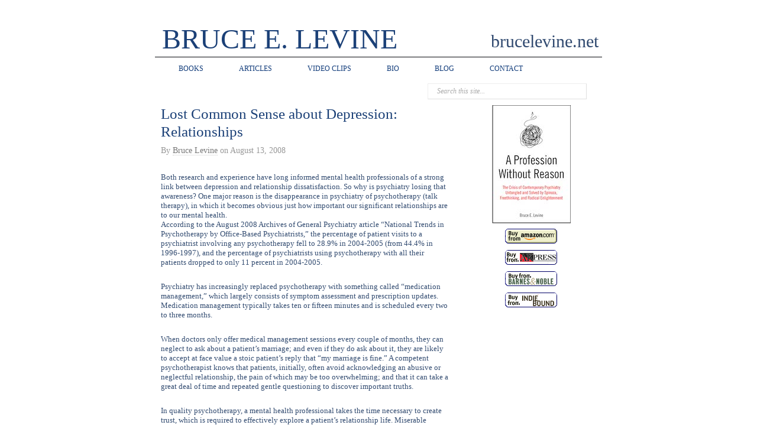

--- FILE ---
content_type: text/html; charset=UTF-8
request_url: https://brucelevine.net/lost-common-sense-about-depression-relationships/
body_size: 9717
content:
<!DOCTYPE html>
<html lang="en-US">
<head>
<meta http-equiv="Content-Type" content="text/html; charset=UTF-8" />
<title>Lost Common Sense about Depression: Relationships</title>

<link rel="stylesheet" href="https://brucelevine.net/wp-content/themes/prototype/style.css" type="text/css" media="all" />
<link rel="profile" href="https://gmpg.org/xfn/11" />
<link rel="pingback" href="https://brucelevine.net/xmlrpc.php" />

<meta name='robots' content='max-image-preview:large' />
<meta name="generator" content="WordPress 5.9.12" />
<meta name="template" content=" " />
<link rel='dns-prefetch' href='//secure.gravatar.com' />
<link rel='dns-prefetch' href='//s.w.org' />
<link rel='dns-prefetch' href='//v0.wordpress.com' />
<link rel="alternate" type="application/rss+xml" title="BRUCE E. LEVINE &raquo; Feed" href="https://brucelevine.net/feed/" />
<link rel="alternate" type="application/rss+xml" title="BRUCE E. LEVINE &raquo; Comments Feed" href="https://brucelevine.net/comments/feed/" />
<script type="text/javascript">
window._wpemojiSettings = {"baseUrl":"https:\/\/s.w.org\/images\/core\/emoji\/13.1.0\/72x72\/","ext":".png","svgUrl":"https:\/\/s.w.org\/images\/core\/emoji\/13.1.0\/svg\/","svgExt":".svg","source":{"concatemoji":"https:\/\/brucelevine.net\/wp-includes\/js\/wp-emoji-release.min.js?ver=5.9.12"}};
/*! This file is auto-generated */
!function(e,a,t){var n,r,o,i=a.createElement("canvas"),p=i.getContext&&i.getContext("2d");function s(e,t){var a=String.fromCharCode;p.clearRect(0,0,i.width,i.height),p.fillText(a.apply(this,e),0,0);e=i.toDataURL();return p.clearRect(0,0,i.width,i.height),p.fillText(a.apply(this,t),0,0),e===i.toDataURL()}function c(e){var t=a.createElement("script");t.src=e,t.defer=t.type="text/javascript",a.getElementsByTagName("head")[0].appendChild(t)}for(o=Array("flag","emoji"),t.supports={everything:!0,everythingExceptFlag:!0},r=0;r<o.length;r++)t.supports[o[r]]=function(e){if(!p||!p.fillText)return!1;switch(p.textBaseline="top",p.font="600 32px Arial",e){case"flag":return s([127987,65039,8205,9895,65039],[127987,65039,8203,9895,65039])?!1:!s([55356,56826,55356,56819],[55356,56826,8203,55356,56819])&&!s([55356,57332,56128,56423,56128,56418,56128,56421,56128,56430,56128,56423,56128,56447],[55356,57332,8203,56128,56423,8203,56128,56418,8203,56128,56421,8203,56128,56430,8203,56128,56423,8203,56128,56447]);case"emoji":return!s([10084,65039,8205,55357,56613],[10084,65039,8203,55357,56613])}return!1}(o[r]),t.supports.everything=t.supports.everything&&t.supports[o[r]],"flag"!==o[r]&&(t.supports.everythingExceptFlag=t.supports.everythingExceptFlag&&t.supports[o[r]]);t.supports.everythingExceptFlag=t.supports.everythingExceptFlag&&!t.supports.flag,t.DOMReady=!1,t.readyCallback=function(){t.DOMReady=!0},t.supports.everything||(n=function(){t.readyCallback()},a.addEventListener?(a.addEventListener("DOMContentLoaded",n,!1),e.addEventListener("load",n,!1)):(e.attachEvent("onload",n),a.attachEvent("onreadystatechange",function(){"complete"===a.readyState&&t.readyCallback()})),(n=t.source||{}).concatemoji?c(n.concatemoji):n.wpemoji&&n.twemoji&&(c(n.twemoji),c(n.wpemoji)))}(window,document,window._wpemojiSettings);
</script>
<style type="text/css">
img.wp-smiley,
img.emoji {
	display: inline !important;
	border: none !important;
	box-shadow: none !important;
	height: 1em !important;
	width: 1em !important;
	margin: 0 0.07em !important;
	vertical-align: -0.1em !important;
	background: none !important;
	padding: 0 !important;
}
</style>
	<link rel='stylesheet' id='style-css'  href='https://brucelevine.net/wp-content/themes/prototype/style.css?ver=5.9.12' type='text/css' media='all' />
<link rel='stylesheet' id='wp-block-library-css'  href='https://brucelevine.net/wp-includes/css/dist/block-library/style.min.css?ver=5.9.12' type='text/css' media='all' />
<style id='wp-block-library-inline-css' type='text/css'>
.has-text-align-justify{text-align:justify;}
</style>
<link rel='stylesheet' id='mediaelement-css'  href='https://brucelevine.net/wp-includes/js/mediaelement/mediaelementplayer-legacy.min.css?ver=4.2.16' type='text/css' media='all' />
<link rel='stylesheet' id='wp-mediaelement-css'  href='https://brucelevine.net/wp-includes/js/mediaelement/wp-mediaelement.min.css?ver=5.9.12' type='text/css' media='all' />
<style id='global-styles-inline-css' type='text/css'>
body{--wp--preset--color--black: #000000;--wp--preset--color--cyan-bluish-gray: #abb8c3;--wp--preset--color--white: #ffffff;--wp--preset--color--pale-pink: #f78da7;--wp--preset--color--vivid-red: #cf2e2e;--wp--preset--color--luminous-vivid-orange: #ff6900;--wp--preset--color--luminous-vivid-amber: #fcb900;--wp--preset--color--light-green-cyan: #7bdcb5;--wp--preset--color--vivid-green-cyan: #00d084;--wp--preset--color--pale-cyan-blue: #8ed1fc;--wp--preset--color--vivid-cyan-blue: #0693e3;--wp--preset--color--vivid-purple: #9b51e0;--wp--preset--gradient--vivid-cyan-blue-to-vivid-purple: linear-gradient(135deg,rgba(6,147,227,1) 0%,rgb(155,81,224) 100%);--wp--preset--gradient--light-green-cyan-to-vivid-green-cyan: linear-gradient(135deg,rgb(122,220,180) 0%,rgb(0,208,130) 100%);--wp--preset--gradient--luminous-vivid-amber-to-luminous-vivid-orange: linear-gradient(135deg,rgba(252,185,0,1) 0%,rgba(255,105,0,1) 100%);--wp--preset--gradient--luminous-vivid-orange-to-vivid-red: linear-gradient(135deg,rgba(255,105,0,1) 0%,rgb(207,46,46) 100%);--wp--preset--gradient--very-light-gray-to-cyan-bluish-gray: linear-gradient(135deg,rgb(238,238,238) 0%,rgb(169,184,195) 100%);--wp--preset--gradient--cool-to-warm-spectrum: linear-gradient(135deg,rgb(74,234,220) 0%,rgb(151,120,209) 20%,rgb(207,42,186) 40%,rgb(238,44,130) 60%,rgb(251,105,98) 80%,rgb(254,248,76) 100%);--wp--preset--gradient--blush-light-purple: linear-gradient(135deg,rgb(255,206,236) 0%,rgb(152,150,240) 100%);--wp--preset--gradient--blush-bordeaux: linear-gradient(135deg,rgb(254,205,165) 0%,rgb(254,45,45) 50%,rgb(107,0,62) 100%);--wp--preset--gradient--luminous-dusk: linear-gradient(135deg,rgb(255,203,112) 0%,rgb(199,81,192) 50%,rgb(65,88,208) 100%);--wp--preset--gradient--pale-ocean: linear-gradient(135deg,rgb(255,245,203) 0%,rgb(182,227,212) 50%,rgb(51,167,181) 100%);--wp--preset--gradient--electric-grass: linear-gradient(135deg,rgb(202,248,128) 0%,rgb(113,206,126) 100%);--wp--preset--gradient--midnight: linear-gradient(135deg,rgb(2,3,129) 0%,rgb(40,116,252) 100%);--wp--preset--duotone--dark-grayscale: url('#wp-duotone-dark-grayscale');--wp--preset--duotone--grayscale: url('#wp-duotone-grayscale');--wp--preset--duotone--purple-yellow: url('#wp-duotone-purple-yellow');--wp--preset--duotone--blue-red: url('#wp-duotone-blue-red');--wp--preset--duotone--midnight: url('#wp-duotone-midnight');--wp--preset--duotone--magenta-yellow: url('#wp-duotone-magenta-yellow');--wp--preset--duotone--purple-green: url('#wp-duotone-purple-green');--wp--preset--duotone--blue-orange: url('#wp-duotone-blue-orange');--wp--preset--font-size--small: 13px;--wp--preset--font-size--medium: 20px;--wp--preset--font-size--large: 36px;--wp--preset--font-size--x-large: 42px;}.has-black-color{color: var(--wp--preset--color--black) !important;}.has-cyan-bluish-gray-color{color: var(--wp--preset--color--cyan-bluish-gray) !important;}.has-white-color{color: var(--wp--preset--color--white) !important;}.has-pale-pink-color{color: var(--wp--preset--color--pale-pink) !important;}.has-vivid-red-color{color: var(--wp--preset--color--vivid-red) !important;}.has-luminous-vivid-orange-color{color: var(--wp--preset--color--luminous-vivid-orange) !important;}.has-luminous-vivid-amber-color{color: var(--wp--preset--color--luminous-vivid-amber) !important;}.has-light-green-cyan-color{color: var(--wp--preset--color--light-green-cyan) !important;}.has-vivid-green-cyan-color{color: var(--wp--preset--color--vivid-green-cyan) !important;}.has-pale-cyan-blue-color{color: var(--wp--preset--color--pale-cyan-blue) !important;}.has-vivid-cyan-blue-color{color: var(--wp--preset--color--vivid-cyan-blue) !important;}.has-vivid-purple-color{color: var(--wp--preset--color--vivid-purple) !important;}.has-black-background-color{background-color: var(--wp--preset--color--black) !important;}.has-cyan-bluish-gray-background-color{background-color: var(--wp--preset--color--cyan-bluish-gray) !important;}.has-white-background-color{background-color: var(--wp--preset--color--white) !important;}.has-pale-pink-background-color{background-color: var(--wp--preset--color--pale-pink) !important;}.has-vivid-red-background-color{background-color: var(--wp--preset--color--vivid-red) !important;}.has-luminous-vivid-orange-background-color{background-color: var(--wp--preset--color--luminous-vivid-orange) !important;}.has-luminous-vivid-amber-background-color{background-color: var(--wp--preset--color--luminous-vivid-amber) !important;}.has-light-green-cyan-background-color{background-color: var(--wp--preset--color--light-green-cyan) !important;}.has-vivid-green-cyan-background-color{background-color: var(--wp--preset--color--vivid-green-cyan) !important;}.has-pale-cyan-blue-background-color{background-color: var(--wp--preset--color--pale-cyan-blue) !important;}.has-vivid-cyan-blue-background-color{background-color: var(--wp--preset--color--vivid-cyan-blue) !important;}.has-vivid-purple-background-color{background-color: var(--wp--preset--color--vivid-purple) !important;}.has-black-border-color{border-color: var(--wp--preset--color--black) !important;}.has-cyan-bluish-gray-border-color{border-color: var(--wp--preset--color--cyan-bluish-gray) !important;}.has-white-border-color{border-color: var(--wp--preset--color--white) !important;}.has-pale-pink-border-color{border-color: var(--wp--preset--color--pale-pink) !important;}.has-vivid-red-border-color{border-color: var(--wp--preset--color--vivid-red) !important;}.has-luminous-vivid-orange-border-color{border-color: var(--wp--preset--color--luminous-vivid-orange) !important;}.has-luminous-vivid-amber-border-color{border-color: var(--wp--preset--color--luminous-vivid-amber) !important;}.has-light-green-cyan-border-color{border-color: var(--wp--preset--color--light-green-cyan) !important;}.has-vivid-green-cyan-border-color{border-color: var(--wp--preset--color--vivid-green-cyan) !important;}.has-pale-cyan-blue-border-color{border-color: var(--wp--preset--color--pale-cyan-blue) !important;}.has-vivid-cyan-blue-border-color{border-color: var(--wp--preset--color--vivid-cyan-blue) !important;}.has-vivid-purple-border-color{border-color: var(--wp--preset--color--vivid-purple) !important;}.has-vivid-cyan-blue-to-vivid-purple-gradient-background{background: var(--wp--preset--gradient--vivid-cyan-blue-to-vivid-purple) !important;}.has-light-green-cyan-to-vivid-green-cyan-gradient-background{background: var(--wp--preset--gradient--light-green-cyan-to-vivid-green-cyan) !important;}.has-luminous-vivid-amber-to-luminous-vivid-orange-gradient-background{background: var(--wp--preset--gradient--luminous-vivid-amber-to-luminous-vivid-orange) !important;}.has-luminous-vivid-orange-to-vivid-red-gradient-background{background: var(--wp--preset--gradient--luminous-vivid-orange-to-vivid-red) !important;}.has-very-light-gray-to-cyan-bluish-gray-gradient-background{background: var(--wp--preset--gradient--very-light-gray-to-cyan-bluish-gray) !important;}.has-cool-to-warm-spectrum-gradient-background{background: var(--wp--preset--gradient--cool-to-warm-spectrum) !important;}.has-blush-light-purple-gradient-background{background: var(--wp--preset--gradient--blush-light-purple) !important;}.has-blush-bordeaux-gradient-background{background: var(--wp--preset--gradient--blush-bordeaux) !important;}.has-luminous-dusk-gradient-background{background: var(--wp--preset--gradient--luminous-dusk) !important;}.has-pale-ocean-gradient-background{background: var(--wp--preset--gradient--pale-ocean) !important;}.has-electric-grass-gradient-background{background: var(--wp--preset--gradient--electric-grass) !important;}.has-midnight-gradient-background{background: var(--wp--preset--gradient--midnight) !important;}.has-small-font-size{font-size: var(--wp--preset--font-size--small) !important;}.has-medium-font-size{font-size: var(--wp--preset--font-size--medium) !important;}.has-large-font-size{font-size: var(--wp--preset--font-size--large) !important;}.has-x-large-font-size{font-size: var(--wp--preset--font-size--x-large) !important;}
</style>
<link rel='stylesheet' id='fancybox-for-wp-css'  href='https://brucelevine.net/wp-content/plugins/fancybox-for-wordpress/assets/css/fancybox.css?ver=1.3.4' type='text/css' media='all' />
<link rel='stylesheet' id='jetpack_css-css'  href='https://brucelevine.net/wp-content/plugins/jetpack/css/jetpack.css?ver=11.4.2' type='text/css' media='all' />
<script type='text/javascript' src='https://brucelevine.net/wp-includes/js/jquery/jquery.min.js?ver=3.6.0' id='jquery-core-js'></script>
<script type='text/javascript' src='https://brucelevine.net/wp-includes/js/jquery/jquery-migrate.min.js?ver=3.3.2' id='jquery-migrate-js'></script>
<script type='text/javascript' src='https://brucelevine.net/wp-content/plugins/fancybox-for-wordpress/assets/js/purify.min.js?ver=1.3.4' id='purify-js'></script>
<script type='text/javascript' src='https://brucelevine.net/wp-content/plugins/fancybox-for-wordpress/assets/js/jquery.fancybox.js?ver=1.3.4' id='fancybox-for-wp-js'></script>
<script type='text/javascript' src='https://brucelevine.net/wp-content/plugins/html5-audio-player/js/inline-player.js?ver=2.1.12' id='add-inline-player-js'></script>
<link rel="https://api.w.org/" href="https://brucelevine.net/wp-json/" /><link rel="alternate" type="application/json" href="https://brucelevine.net/wp-json/wp/v2/posts/247" /><link rel="EditURI" type="application/rsd+xml" title="RSD" href="https://brucelevine.net/xmlrpc.php?rsd" />
<link rel="wlwmanifest" type="application/wlwmanifest+xml" href="https://brucelevine.net/wp-includes/wlwmanifest.xml" /> 
<link rel="canonical" href="https://brucelevine.net/lost-common-sense-about-depression-relationships/" />
<link rel='shortlink' href='https://wp.me/p7Gi64-3Z' />
<link rel="alternate" type="application/json+oembed" href="https://brucelevine.net/wp-json/oembed/1.0/embed?url=https%3A%2F%2Fbrucelevine.net%2Flost-common-sense-about-depression-relationships%2F" />
<link rel="alternate" type="text/xml+oembed" href="https://brucelevine.net/wp-json/oembed/1.0/embed?url=https%3A%2F%2Fbrucelevine.net%2Flost-common-sense-about-depression-relationships%2F&#038;format=xml" />

<!-- Fancybox for WordPress v3.3.7 -->
<style type="text/css">
	.fancybox-slide--image .fancybox-content{background-color: #FFFFFF}div.fancybox-caption{display:none !important;}
	
	img.fancybox-image{border-width:10px;border-color:#FFFFFF;border-style:solid;}
	div.fancybox-bg{background-color:rgba(102,102,102,0.3);opacity:1 !important;}div.fancybox-content{border-color:#FFFFFF}
	div#fancybox-title{background-color:#FFFFFF}
	div.fancybox-content{background-color:#FFFFFF}
	div#fancybox-title-inside{color:#333333}
	
	
	
	div.fancybox-caption p.caption-title{display:inline-block}
	div.fancybox-caption p.caption-title{font-size:14px}
	div.fancybox-caption p.caption-title{color:#333333}
	div.fancybox-caption {color:#333333}div.fancybox-caption p.caption-title {background:#fff; width:auto;padding:10px 30px;}div.fancybox-content p.caption-title{color:#333333;margin: 0;padding: 5px 0;}
</style><script type="text/javascript">
	jQuery(function () {

		var mobileOnly = false;
		
		if (mobileOnly) {
			return;
		}

		jQuery.fn.getTitle = function () { // Copy the title of every IMG tag and add it to its parent A so that fancybox can show titles
			var arr = jQuery("a[data-fancybox]");jQuery.each(arr, function() {var title = jQuery(this).children("img").attr("title") || '';var figCaptionHtml = jQuery(this).next("figcaption").html() || '';var processedCaption = figCaptionHtml;if (figCaptionHtml.length && typeof DOMPurify === 'function') {processedCaption = DOMPurify.sanitize(figCaptionHtml, {USE_PROFILES: {html: true}});} else if (figCaptionHtml.length) {processedCaption = jQuery("<div>").text(figCaptionHtml).html();}var newTitle = title;if (processedCaption.length) {newTitle = title.length ? title + " " + processedCaption : processedCaption;}if (newTitle.length) {jQuery(this).attr("title", newTitle);}});		}

		// Supported file extensions

				var thumbnails = jQuery("a:has(img)").not(".nolightbox").not('.envira-gallery-link').not('.ngg-simplelightbox').filter(function () {
			return /\.(jpe?g|png|gif|mp4|webp|bmp|pdf)(\?[^/]*)*$/i.test(jQuery(this).attr('href'))
		});
		

		// Add data-type iframe for links that are not images or videos.
		var iframeLinks = jQuery('.fancyboxforwp').filter(function () {
			return !/\.(jpe?g|png|gif|mp4|webp|bmp|pdf)(\?[^/]*)*$/i.test(jQuery(this).attr('href'))
		}).filter(function () {
			return !/vimeo|youtube/i.test(jQuery(this).attr('href'))
		});
		iframeLinks.attr({"data-type": "iframe"}).getTitle();

				// Gallery All
		thumbnails.addClass("fancyboxforwp").attr("data-fancybox", "gallery").getTitle();
		iframeLinks.attr({"data-fancybox": "gallery"}).getTitle();

		// Gallery type NONE
		
		// Call fancybox and apply it on any link with a rel atribute that starts with "fancybox", with the options set on the admin panel
		jQuery("a.fancyboxforwp").fancyboxforwp({
			loop: false,
			smallBtn: false,
			zoomOpacity: "auto",
			animationEffect: "fade",
			animationDuration: 500,
			transitionEffect: "fade",
			transitionDuration: "300",
			overlayShow: true,
			overlayOpacity: "0.3",
			titleShow: true,
			titlePosition: "inside",
			keyboard: true,
			showCloseButton: false,
			arrows: true,
			clickContent:false,
			clickSlide: "close",
			mobile: {
				clickContent: function (current, event) {
					return current.type === "image" ? "toggleControls" : false;
				},
				clickSlide: function (current, event) {
					return current.type === "image" ? "close" : "close";
				},
			},
			wheel: false,
			toolbar: true,
			preventCaptionOverlap: true,
			onInit: function() { },			onDeactivate
	: function() { },		beforeClose: function() { },			afterShow: function(instance) { jQuery( ".fancybox-image" ).on("click", function( ){ ( instance.isScaledDown() ) ? instance.scaleToActual() : instance.scaleToFit() }) },				afterClose: function() { },					caption : function( instance, item ) {var title = "";if("undefined" != typeof jQuery(this).context ){var title = jQuery(this).context.title;} else { var title = ("undefined" != typeof jQuery(this).attr("title")) ? jQuery(this).attr("title") : false;}var caption = jQuery(this).data('caption') || '';if ( item.type === 'image' && title.length ) {caption = (caption.length ? caption + '<br />' : '') + '<p class="caption-title">'+jQuery("<div>").text(title).html()+'</p>' ;}if (typeof DOMPurify === "function" && caption.length) { return DOMPurify.sanitize(caption, {USE_PROFILES: {html: true}}); } else { return jQuery("<div>").text(caption).html(); }},
		afterLoad : function( instance, current ) {var captionContent = current.opts.caption || '';var sanitizedCaptionString = '';if (typeof DOMPurify === 'function' && captionContent.length) {sanitizedCaptionString = DOMPurify.sanitize(captionContent, {USE_PROFILES: {html: true}});} else if (captionContent.length) { sanitizedCaptionString = jQuery("<div>").text(captionContent).html();}if (sanitizedCaptionString.length) { current.$content.append(jQuery('<div class=\"fancybox-custom-caption inside-caption\" style=\" position: absolute;left:0;right:0;color:#000;margin:0 auto;bottom:0;text-align:center;background-color:#FFFFFF \"></div>').html(sanitizedCaptionString)); }},
			})
		;

			})
</script>
<!-- END Fancybox for WordPress -->
            <style>
                .h5ap_inline_player {
                    display: inline-block;
                    line-height: 1.45;
                }
                .h5ap_inline_player span {
                    display: inline-block;
                    line-height: 1.20;
                    font-size: 130%;
                    width: auto;
                    height: auto;
                    cursor: pointer;
                }
                .h5ap_inline_player span.dashicons-controls-pause {
                    display: none;
                }
                </style>
        <style>img#wpstats{display:none}</style>
	<style type="text/css" id="custom-background-css">
body.custom-background { background-color: #FFFFFF; }
</style>
	
<!-- Jetpack Open Graph Tags -->
<meta property="og:type" content="article" />
<meta property="og:title" content="Lost Common Sense about Depression: Relationships" />
<meta property="og:url" content="https://brucelevine.net/lost-common-sense-about-depression-relationships/" />
<meta property="og:description" content="Both research and experience have long informed mental health professionals of a strong link between depression and relationship dissatisfaction. So why is psychiatry losing that awareness? One maj…" />
<meta property="article:published_time" content="2008-08-13T18:06:42+00:00" />
<meta property="article:modified_time" content="2018-10-23T14:29:33+00:00" />
<meta property="og:site_name" content="BRUCE E. LEVINE" />
<meta property="og:image" content="https://s0.wp.com/i/blank.jpg" />
<meta property="og:image:alt" content="" />
<meta property="og:locale" content="en_US" />
<meta name="twitter:text:title" content="Lost Common Sense about Depression: Relationships" />
<meta name="twitter:card" content="summary" />

<!-- End Jetpack Open Graph Tags -->

</head>

<body data-rsssl=1 class="wordpress ltr en_US parent-theme y2026 m01 d18 h12 sunday logged-out custom-background singular singular-post singular-post-247 layout-default">

	
	<div id="container">

		
		
		<div id="header">

			
			<div class="wrap">

				<div id="branding">
					<div id="site-title"><a href="https://brucelevine.net" title="BRUCE E. LEVINE" rel="home"><span>BRUCE E. LEVINE</span></a></div>					<div id="site-description"><span>brucelevine.net</span></div>				</div><!-- #branding -->

				
				
			</div><!-- .wrap -->

			
		</div><!-- #header -->

		
		
	
	<div id="menu-secondary" class="menu-container">

		<div class="wrap">

			
			<div class="menu"><ul id="menu-secondary-items" class=""><li id="menu-item-59" class="menu-item menu-item-type-taxonomy menu-item-object-category menu-item-59"><a href="https://brucelevine.net/category/books/">BOOKS</a></li>
<li id="menu-item-17" class="menu-item menu-item-type-taxonomy menu-item-object-category menu-item-17"><a href="https://brucelevine.net/category/bruce-levine-articles/">ARTICLES</a></li>
<li id="menu-item-19" class="menu-item menu-item-type-taxonomy menu-item-object-category menu-item-19"><a href="https://brucelevine.net/category/media/">VIDEO CLIPS</a></li>
<li id="menu-item-16" class="menu-item menu-item-type-post_type menu-item-object-page menu-item-16"><a href="https://brucelevine.net/bruce-levine-bio/">BIO</a></li>
<li id="menu-item-18" class="menu-item menu-item-type-taxonomy menu-item-object-category current-post-ancestor current-menu-parent current-post-parent menu-item-18"><a href="https://brucelevine.net/category/bruce-levine-blog/">BLOG</a></li>
<li id="menu-item-13" class="menu-item menu-item-type-post_type menu-item-object-page menu-item-13"><a href="https://brucelevine.net/contact/">CONTACT</a></li>
</ul></div>
						<div class="search">

				<form method="get" class="search-form" action="https://brucelevine.net/">
				<div>
					<input class="search-text" type="text" name="s" value="Search this site..." onfocus="if(this.value==this.defaultValue)this.value='';" onblur="if(this.value=='')this.value=this.defaultValue;" />
					<input class="search-submit button" name="submit" type="submit" value="Search" />
				</div>
				</form><!-- .search-form -->

			</div><!-- .search -->
		</div>

	</div><!-- #menu-secondary .menu-container -->

	

		
		<div id="main">

			<div class="wrap">

			
	
	<div id="content">

		
		<div class="hfeed">

			
				
					
					<div id="post-247" class="hentry post publish post-1 odd author-bruce category-bruce-levine-blog">

						
						<h1 class='post-title entry-title'><a href='https://brucelevine.net/lost-common-sense-about-depression-relationships/'>Lost Common Sense about Depression: Relationships</a></h1>
						<div class="byline">By <span class="author vcard"><a class="url fn n" rel="author" href="https://brucelevine.net/author/bruce/" title="Bruce Levine">Bruce Levine</a></span> on <abbr class="published" title="Wednesday, August 13th, 2008, 11:06 am">August 13, 2008</abbr> </div>
						<div class="entry-content">
							<p>Both research and experience have long informed mental health  professionals of a strong link between depression and relationship  dissatisfaction. So why is psychiatry losing that awareness? One major  reason is the disappearance in psychiatry of psychotherapy (talk  therapy), in which it becomes obvious just how important our significant  relationships are to our mental health.<br />
According to the August 2008 Archives of General Psychiatry article  &#8220;National Trends in Psychotherapy by Office-Based Psychiatrists,&#8221; the  percentage of patient visits to a psychiatrist involving any  psychotherapy fell to 28.9% in 2004-2005 (from 44.4% in 1996-1997), and  the percentage of psychiatrists using psychotherapy with all their  patients dropped to only 11 percent in 2004-2005.</p>
<p>Psychiatry has increasingly replaced psychotherapy with something  called &#8220;medication management,&#8221; which largely consists of symptom  assessment and prescription updates. Medication management typically  takes ten or fifteen minutes and is scheduled every two to three months.</p>
<p>When doctors only offer medical management sessions every couple of  months, they can neglect to ask about a patient&#8217;s marriage; and even if  they do ask about it, they are likely to accept at face value a stoic  patient&#8217;s reply that &#8220;my marriage is fine.&#8221; A competent psychotherapist  knows that patients, initially, often avoid acknowledging an abusive or  neglectful relationship, the pain of which may be too overwhelming; and  that it can take a great deal of time and repeated gentle questioning to  discover important truths.</p>
<p>In quality psychotherapy, a mental health professional takes the time  necessary to create trust, which is required to effectively explore a  patient&#8217;s relationship life. Miserable significant relationships or the  absence of any significant relationships are common sources of  depression. And major antidotes to depression are genuine friendships,  satisfying intimacy, and supportive community.<br />
<em><br />
The Interactional Nature of Depression</em> (1999), edited by  psychologists Thomas Joiner and James Coyne, documents with hundreds of  studies the interpersonal nature of depression &#8212; and its interactional  vicious cycle. In one study, the best single predictor of depression  relapse was found to be the response to a single item: &#8220;How critical is  your spouse of you?&#8221;</p>
<p>In another study of unhappily married women who were diagnosed with  depression, 70 percent of them believed that their marital discord  preceded their depression, and 60 percent believed that their unhappy  marriage was the primary cause of their depression.</p>
<p>Depression is fueled by overwhelming emotional pain, and an unhappy  significant relationship is one common source of such pain. Other common  sources of pain that can fuel depression include workplace alienation,  poor physical health, and financial difficulties. People use a wide  variety of &#8220;compulsions&#8221; (actions one feels that are not freely chosen)  to shut down overwhelming pain or to distract from it. Depression is one  of those compulsions (others include substance abuse, overeating, and  gambling).</p>
<p>In a vicious cycle, the pain of an unhappy marriage can fuel a wife&#8217;s  or husband&#8217;s depression; then that depressed wife&#8217;s or husband&#8217;s  negativity can result in their spouse&#8217;s negative reactions; these  negative reactions can make the marriage even unhappier; and the pain of  that increasingly unhappy marriage can serve as additional fuel for  depression.</p>
<p>Social isolation and loneliness can also fuel depression. Sociologist Robert Putnam in <em>Bowling Alone</em> (2000) reports, &#8220;Low levels of social support directly predict  depression, even controlling for other risk factors.&#8221; Putnam adds that  &#8220;countless studies document the link between society and psyche: people  who have close friends and confidants, friendly neighbors, and  supportive coworkers are less likely to experience sadness, loneliness,  low self-esteem, and problems with eating and sleeping.&#8221;</p>
<p>Why has medication management replaced psychotherapy for psychiatrists? The simple answer is money.</p>
<p>Insurance companies favor medication management because the cost of a  medication management session is approximately half the cost of a  psychotherapy session, and medication management sessions are routinely  scheduled once every two to three months rather than weekly, as is  psychotherapy.</p>
<p>Drug companies &#8212; exposed in recent Congressional investigations as  being corrupting forces in psychiatry &#8212; also favor medication  management, the focus of which is primarily drugs.<br />
Psychiatrists themselves can make far more money with medication  management than psychotherapy. While psychiatrists bill about half as  much for a medication management session as they do for a psychotherapy  hour, they can conduct a minimum of four medication management sessions  for every one psychotherapy session. Moreover, many psychiatrists do  five- or ten-minute medication management sessions, so they can complete  five or six of these sessions in the same hour that it would take to do  a psychotherapy therapy session (including preparation and note  writing). Psychotherapy also requires far more emotional involvement  than medication management, making it psychologically difficult for a  psychotherapist to work as many patient hours as a medication manager.  The bottom line is that psychiatrists who offer only medication  management routinely make nearly triple the income as do psychiatrists  who provide mostly psychotherapy.</p>
<p>Psychotherapy is effective for some depressed people, as it can help  them extricate from abusive relationships and gain knowledge of how to  form caring relationships, but psychotherapy is no panacea. There are  incompetent and mediocre psychotherapists; and even the best  psychotherapist will tell you that they are not always successful, as  sometimes they can only help patients gain awareness of the sources of  their depression but are unable to help them effect necessary  transformations.</p>
<p>While psychotherapy may not help all depressed people, the loss of  psychiatrists practicing psychotherapy means the loss of basic common  sense in psychiatry about depression. To the extent that the general  public trusts psychiatry pundits, both depressed and nondepressed people  will lose awareness that overwhelming emotional pain is the fuel of  depression &#8212; and that relationship dissatisfaction is a major source of  such pain. If we lose that awareness, we lose a piece of our humanity.<br />
<em><br />
Bruce E. Levine is a clinical psychologist and author of </em>Surviving America&#8217;s Depression Epidemic: How to Find Morale, Energy, and Community in a World Gone Crazy <em>(Chelsea Green Publishing, 2007).</em><a href="https://brucelevine.net/">www.brucelevine.net</a></p>
													</div><!-- .entry-content -->

						<div class="entry-meta"><span class="category"><span class="before">Posted in </span><a href="https://brucelevine.net/category/bruce-levine-blog/" rel="tag">Bruce Levine Blog</a></span> </div>
						
					</div><!-- .hentry -->

					
					
					
					
				
			
		</div><!-- .hfeed -->

		
		
	
		<div class="loop-nav">
			<div class="previous">Previous Entry: <a href="https://brucelevine.net/depressed-lawyers-a-little-help-for-my-friends/" rel="prev">Depressed Lawyers: A Little Help For My Friends</a></div>			<div class="next">Next Entry: <a href="https://brucelevine.net/thinking-critically-about-scientology-psychiatry-and-their-feud/" rel="next">Thinking Critically About Scientology, Psychiatry, and Their Feud</a></div>		</div><!-- .loop-nav -->

	
	</div><!-- #content -->

	
				
	
	<div id="sidebar-primary" class="sidebar">

		        	<div id="execphp-3" class="widget widget_execphp widget-widget_execphp"><div class="widget-wrap widget-inside">
			<div class="execphpwidget">
            
   				  
   					  
   				        	</div>
        </div>
	</div>

		<div id="custom_html-2" class="widget_text widget widget_custom_html widget-widget_custom_html"><div class="widget_text widget-wrap widget-inside"><div class="textwidget custom-html-widget"><div style="text-align:center;"><a href="https://www.amazon.com/Profession-Without-Reason-Psychiatry_Untangled-Enlightenment/dp/184935460X/ref=tmm_pap_swatch_0?_encoding=UTF8&amp;qid=&amp;sr=&_encoding=UTF8&tag=thinkorsink-20&linkCode=ur2&linkId=9773d1a905526f14b46af96d0fd953bc&camp=1789&creative=9325" target="_blank" rel="noopener"><img src="https://brucelevine.net/wp-content/uploads/2022/04/A-Profession-Without-Reason-small.jpeg" alt="A Profession Without Reason" title="A Profession Without Reason"/></a>
<a href="https://www.amazon.com/Profession-Without-Reason-Psychiatry_Untangled-Enlightenment/dp/184935460X/ref=tmm_pap_swatch_0?_encoding=UTF8&amp;qid=&amp;sr=&_encoding=UTF8&tag=thinkorsink-20&linkCode=ur2&linkId=9773d1a905526f14b46af96d0fd953bc&camp=1789&creative=9325" target="_blank" rel="noopener"><img src="https://brucelevine.net/wp-content/uploads/2011/02/buy-from-tan.gif" alt="Buy From Amazon.com" /></a><br /><a href="https://www.akpress.org/a-profession-without-reason.html" target="_blank" rel="noopener"><img src="https://brucelevine.net/wp-content/uploads/2018/07/buy-from-ak.png" alt="Buy from AK Press" /></a><br />
<a href="https://www.barnesandnoble.com/w/a-profession-without-reason-bruce-e-levine/1140141024?ean=9781849354608" target="_blank" rel="noopener"><img src="https://brucelevine.net/wp-content/uploads/2011/02/buy-from-bn.gif" alt="Buy from Barns and Noble"></a><br /><a href="https://www.indiebound.org/book/9781849354608" target="_blank" rel="noopener"><img src="https://brucelevine.net/wp-content/uploads/2011/02/buy-from-ib.gif" alt="Buy from Indie Bound"></a>
</div></div></div></div>
		
	</div><!-- #sidebar-primary .aside -->

	

				
				
			</div><!-- .wrap -->

		</div><!-- #main -->

		
		
	
	<div id="menu-subsidiary" class="menu-container">

		<div class="wrap">

			
			<div class="menu"><ul id="menu-subsidiary-items" class=""><li id="menu-item-105" class="menu-item menu-item-type-post_type menu-item-object-page menu-item-105"><a href="https://brucelevine.net/terms-of-use/">TERMS OF USE</a></li>
<li id="menu-item-106" class="menu-item menu-item-type-post_type menu-item-object-page menu-item-106"><a href="https://brucelevine.net/privacy-policy/">PRIVACY POLICY</a></li>
</ul></div>
			
		</div>

	</div><!-- #menu-subsidiary .menu-container -->

	
        
        
	
	<div id="sidebar-subsidiary" class="sidebar">

		
		<div id="text-5" class="widget widget_text widget-widget_text"><div class="widget-wrap widget-inside">			<div class="textwidget"><p>&copy; 2011 Bruce E. Levine</p>
<p style="text-align:center; margin-top:10px; font-size:11px;">Web Development: <a href="http://www.thinkorsink.net" style="color: #336699;">Think or Sink</a>&nbsp;&nbsp;&nbsp; Design: <a href="http://megibsonart.com" style="color: #336699;">M.E. Gibson Art</a></p>
</div>
		</div></div>
		
	</div><!-- #sidebar-subsidiary .aside -->

	

		
		<div id="footer">

			
			<div class="wrap">

				<p class="copyright">Copyright &#169; 2026 <a class="site-link" href="https://brucelevine.net" title="BRUCE E. LEVINE" rel="home"><span>BRUCE E. LEVINE</span></a>.</p>

<p class="credit">Powered by <a class="wp-link" href="http://wordpress.org" title="State-of-the-art semantic personal publishing platform"><span>WordPress</span></a> and <a class="theme-link" href="" title=" WordPress Theme"><span></span></a>.</p>
				
			</div><!-- .wrap -->

			
		</div><!-- #footer -->

		
	</div><!-- #container -->

	
	<script type='text/javascript' src='https://brucelevine.net/wp-content/themes/prototype/library/js/drop-downs.min.js?ver=20110920' id='drop-downs-js'></script>
<script type='text/javascript' src='https://brucelevine.net/wp-content/plugins/page-links-to/dist/new-tab.js?ver=3.3.7' id='page-links-to-js'></script>
<script src='https://stats.wp.com/e-202603.js' defer></script>
<script>
	_stq = window._stq || [];
	_stq.push([ 'view', {v:'ext',j:'1:11.4.2',blog:'113513696',post:'247',tz:'-7',srv:'brucelevine.net'} ]);
	_stq.push([ 'clickTrackerInit', '113513696', '247' ]);
</script>

</body>
</html>